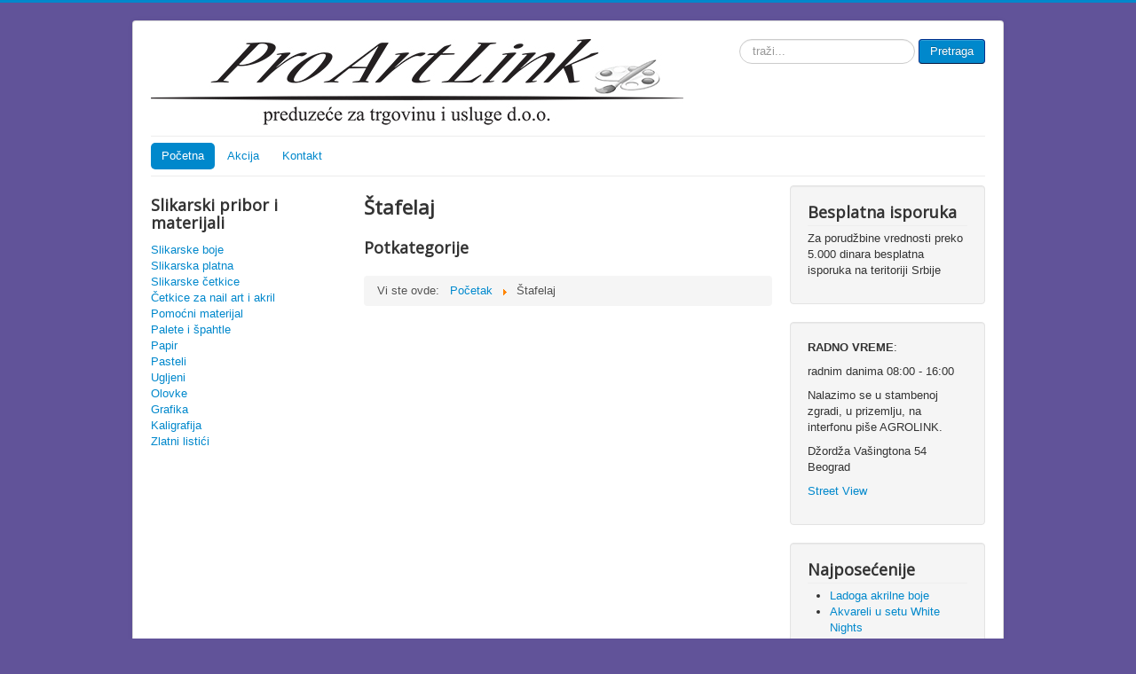

--- FILE ---
content_type: text/html; charset=utf-8
request_url: http://proartlink.rs/index.php/12-stafelaj
body_size: 14820
content:
<!DOCTYPE html>
<html lang="sr-yu" dir="ltr">
<head>
	<meta name="viewport" content="width=device-width, initial-scale=1.0" />
	<meta charset="utf-8" />
	<base href="http://proartlink.rs/index.php/12-stafelaj" />
	<meta name="keywords" content="slikarski pribor beograd, slikarski materijali beograd, slikarske četkice, slikarske boje, pasteli, štafelaj, slikarske torbe, slikarske tube, kaligrafija, olovke, ugljeni, slikarska platna, grafičke, model, " />
	<meta name="description" content="Slikarski pribor i materijali Beograd. Visoka ponuda i široka lepeza artikala visokog kvaliteta, koji će zadovoljiti kako studente, tako i profesionalne umetnike. Cene atrikala su best-buy (odnos cena kvalitet)!" />
	<title>Štafelaj</title>
	<link href="/index.php/12-stafelaj?format=feed&amp;type=rss" rel="alternate" type="application/rss+xml" title="RSS 2.0" />
	<link href="/index.php/12-stafelaj?format=feed&amp;type=atom" rel="alternate" type="application/atom+xml" title="Atom 1.0" />
	<link href="/templates/protostar/favicon.ico" rel="shortcut icon" type="image/vnd.microsoft.icon" />
	<link href="http://proartlink.rs/index.php/component/search/?Itemid=101&amp;id=12&amp;format=opensearch" rel="search" title="Pretraga ProArtLink" type="application/opensearchdescription+xml" />
	<link href="/templates/protostar/css/template.css?eec130861177ca29002e0e4d87d29ebd" rel="stylesheet" />
	<link href="https://fonts.googleapis.com/css?family=Open+Sans" rel="stylesheet" />
	<style>

	h1, h2, h3, h4, h5, h6, .site-title {
		font-family: 'Open Sans', sans-serif;
	}
	body.site {
		border-top: 3px solid #0088cc;
		background-color: #615399;
	}
	a {
		color: #0088cc;
	}
	.nav-list > .active > a,
	.nav-list > .active > a:hover,
	.dropdown-menu li > a:hover,
	.dropdown-menu .active > a,
	.dropdown-menu .active > a:hover,
	.nav-pills > .active > a,
	.nav-pills > .active > a:hover,
	.btn-primary {
		background: #0088cc;
	}div.mod_search88 input[type="search"]{ width:auto; }
	</style>
	<script src="/media/jui/js/jquery.min.js?eec130861177ca29002e0e4d87d29ebd"></script>
	<script src="/media/jui/js/jquery-noconflict.js?eec130861177ca29002e0e4d87d29ebd"></script>
	<script src="/media/jui/js/jquery-migrate.min.js?eec130861177ca29002e0e4d87d29ebd"></script>
	<script src="/media/system/js/caption.js?eec130861177ca29002e0e4d87d29ebd"></script>
	<script src="/media/jui/js/bootstrap.min.js?eec130861177ca29002e0e4d87d29ebd"></script>
	<script src="/templates/protostar/js/template.js?eec130861177ca29002e0e4d87d29ebd"></script>
	<!--[if lt IE 9]><script src="/media/jui/js/html5.js?eec130861177ca29002e0e4d87d29ebd"></script><![endif]-->
	<!--[if lt IE 9]><script src="/media/system/js/html5fallback.js?eec130861177ca29002e0e4d87d29ebd"></script><![endif]-->
	<script>
jQuery(window).on('load',  function() {
				new JCaption('img.caption');
			});jQuery(function($){ initTooltips(); $("body").on("subform-row-add", initTooltips); function initTooltips (event, container) { container = container || document;$(container).find(".hasTooltip").tooltip({"html": true,"container": "body"});} });
	</script>

</head>
<body class="site com_content view-category no-layout no-task itemid-101">
	<!-- Body -->
	<div class="body" id="top">
		<div class="container">
			<!-- Header -->
			<header class="header" role="banner">
				<div class="header-inner clearfix">
					<a class="brand pull-left" href="/">
						<img src="http://proartlink.rs/images/proartlink_logo.jpg" alt="ProArtLink" />											</a>
					<div class="header-search pull-right">
						<div class="search mod_search88">
	<form action="/index.php" method="post" class="form-inline" role="search">
		<label for="mod-search-searchword88" class="element-invisible">traži...</label> <input name="searchword" id="mod-search-searchword88" maxlength="200"  class="inputbox search-query input-medium" type="search" size="20" placeholder="traži..." /> <button class="button btn btn-primary" onclick="this.form.searchword.focus();">Pretraga</button>		<input type="hidden" name="task" value="search" />
		<input type="hidden" name="option" value="com_search" />
		<input type="hidden" name="Itemid" value="101" />
	</form>
</div>

					</div>
				</div>
			</header>
							<nav class="navigation" role="navigation">
					<div class="navbar pull-left">
						<a class="btn btn-navbar collapsed" data-toggle="collapse" data-target=".nav-collapse">
							<span class="element-invisible">Isključi navigaciju</span>
							<span class="icon-bar"></span>
							<span class="icon-bar"></span>
							<span class="icon-bar"></span>
						</a>
					</div>
					<div class="nav-collapse">
						<ul class="nav menu nav-pills mod-list">
<li class="item-101 default current active deeper parent"><a href="/index.php" >Početna</a><ul class="nav-child unstyled small"><li class="item-105 parent"><a href="/index.php/slikarski-pribor-materijali/boje" >Slikarske boje</a></li><li class="item-112"><a href="/index.php/slikarski-pribor-materijali/platna" >Slikarska platna</a></li><li class="item-113 parent"><a href="/index.php/slikarski-pribor-materijali/cetkice" >Slikarske četkice</a></li><li class="item-123 parent"><a href="/index.php/slikarski-pribor-materijali/cetkice-nail-art-akril" >Četkice za nail art i akril</a></li><li class="item-127 parent"><a href="/index.php/slikarski-pribor-materijali/pomocni" >Pomoćni materijal</a></li><li class="item-130"><a href="/index.php/slikarski-pribor-materijali/palete-spahtle" >Palete i špahtle</a></li><li class="item-137 parent"><a href="/index.php/slikarski-pribor-materijali/papir" >Papir</a></li><li class="item-140"><a href="/index.php/slikarski-pribor-materijali/pastel" >Pasteli</a></li><li class="item-141"><a href="/index.php/slikarski-pribor-materijali/ugljen" >Ugljeni</a></li><li class="item-142"><a href="/index.php/slikarski-pribor-materijali/olovke" >Olovke</a></li><li class="item-143 parent"><a href="/index.php/slikarski-pribor-materijali/grafika" >Grafika</a></li><li class="item-150 parent"><a href="/index.php/slikarski-pribor-materijali/kaligrafija" >Kaligrafija</a></li><li class="item-155"><a href="/index.php/slikarski-pribor-materijali/zlatni-listici" >Zlatni listići</a></li></ul></li><li class="item-158"><a href="/index.php/akcija" >Akcija</a></li><li class="item-159"><a href="https://proartlink.rs/index.php/kontakt" >Kontakt</a></li></ul>

					</div>
				</nav>
						
			<div class="row-fluid">
									<!-- Begin Sidebar -->
					<div id="sidebar" class="span3">
						<div class="sidebar-nav">
									<div class="moduletable">
							<h3>Slikarski pribor i materijali</h3>
						<ul class="nav menu mod-list">
<li class="item-105 parent"><a href="/index.php/slikarski-pribor-materijali/boje" >Slikarske boje</a></li><li class="item-112"><a href="/index.php/slikarski-pribor-materijali/platna" >Slikarska platna</a></li><li class="item-113 parent"><a href="/index.php/slikarski-pribor-materijali/cetkice" >Slikarske četkice</a></li><li class="item-123 parent"><a href="/index.php/slikarski-pribor-materijali/cetkice-nail-art-akril" >Četkice za nail art i akril</a></li><li class="item-127 parent"><a href="/index.php/slikarski-pribor-materijali/pomocni" >Pomoćni materijal</a></li><li class="item-130"><a href="/index.php/slikarski-pribor-materijali/palete-spahtle" >Palete i špahtle</a></li><li class="item-137 parent"><a href="/index.php/slikarski-pribor-materijali/papir" >Papir</a></li><li class="item-140"><a href="/index.php/slikarski-pribor-materijali/pastel" >Pasteli</a></li><li class="item-141"><a href="/index.php/slikarski-pribor-materijali/ugljen" >Ugljeni</a></li><li class="item-142"><a href="/index.php/slikarski-pribor-materijali/olovke" >Olovke</a></li><li class="item-143 parent"><a href="/index.php/slikarski-pribor-materijali/grafika" >Grafika</a></li><li class="item-150 parent"><a href="/index.php/slikarski-pribor-materijali/kaligrafija" >Kaligrafija</a></li><li class="item-155"><a href="/index.php/slikarski-pribor-materijali/zlatni-listici" >Zlatni listići</a></li></ul>
		</div>
	
						</div>
					</div>
					<!-- End Sidebar -->
								<main id="content" role="main" class="span6">
					<!-- Begin Content -->
					
					<div id="system-message-container">
	</div>

					<div class="blog" itemscope itemtype="https://schema.org/Blog">
	
			<h2> 							<span class="subheading-category">Štafelaj</span>
					</h2>
		
	
			<div class="category-desc clearfix">
														</div>
	
				
		
	
	
	
			<div class="cat-children">
							<h3> Potkategorije </h3>
						
																					
 </div>
		</div>

					<div class="clearfix"></div>
					<div aria-label="breadcrumbs" role="navigation">
	<ul itemscope itemtype="https://schema.org/BreadcrumbList" class="breadcrumb">
					<li>
				Vi ste ovde: &#160;
			</li>
		
						<li itemprop="itemListElement" itemscope itemtype="https://schema.org/ListItem">
											<a itemprop="item" href="/index.php" class="pathway"><span itemprop="name">Početak</span></a>
					
											<span class="divider">
							<img src="/media/system/images/arrow.png" alt="" />						</span>
										<meta itemprop="position" content="1">
				</li>
							<li itemprop="itemListElement" itemscope itemtype="https://schema.org/ListItem" class="active">
					<span itemprop="name">
						Štafelaj					</span>
					<meta itemprop="position" content="2">
				</li>
				</ul>
</div>

					<!-- End Content -->
				</main>
									<div id="aside" class="span3">
						<!-- Begin Right Sidebar -->
						<div class="well "><h3 class="page-header">Besplatna isporuka</h3>

<div class="custom"  >
	<p>Za porudžbine vrednosti preko 5.000 dinara besplatna isporuka na teritoriji Srbije</p></div>
</div><div class="well ">

<div class="custom"  >
	<p><strong>RADNO VREME</strong>:</p>
<p>radnim danima 08:00 - 16:00</p>
<p>Nalazimo se u stambenoj zgradi, u prizemlju, na interfonu piše AGROLINK.</p>
<p><span class="contact-street">Džordža Vašingtona 54 <br /></span><span class="contact-suburb">Beograd</span></p>
<p><a href="https://www.google.rs/maps/@44.8139361,20.4717066,3a,75y,200.14h,76.23t/data=!3m6!1e1!3m4!1ssumFb5378kDnQLzWn_Jq9A!2e0!7i13312!8i6656!6m1!1e1">Street View</a></p></div>
</div><div class="well "><h3 class="page-header">Najposećenije</h3><ul class="mostread mod-list">
	<li itemscope itemtype="https://schema.org/Article">
		<a href="/index.php/slikarski-pribor-materijali/boje/akrilne/41-ladoga" itemprop="url">
			<span itemprop="name">
				Ladoga akrilne boje			</span>
		</a>
	</li>
	<li itemscope itemtype="https://schema.org/Article">
		<a href="/index.php/slikarski-pribor-materijali/boje/akvarel/84-setovi" itemprop="url">
			<span itemprop="name">
				Akvareli u setu White Nights			</span>
		</a>
	</li>
	<li itemscope itemtype="https://schema.org/Article">
		<a href="/index.php/slikarski-pribor-materijali/boje/akrilne-ostale/34-decola-za-staklo-i-keramiku" itemprop="url">
			<span itemprop="name">
				Decola akrilne boje za staklo i keramiku 50ml			</span>
		</a>
	</li>
	<li itemscope itemtype="https://schema.org/Article">
		<a href="/index.php/slikarski-pribor-materijali/boje/akvarel/85-white-nights" itemprop="url">
			<span itemprop="name">
				White Nights akvareli			</span>
		</a>
	</li>
	<li itemscope itemtype="https://schema.org/Article">
		<a href="/index.php/slikarski-pribor-materijali/cetkice/prirodna-set/147-freske-ikone-set-spicaste" itemprop="url">
			<span itemprop="name">
				Četkice za freske i ikone set - špicaste 1225			</span>
		</a>
	</li>
	<li itemscope itemtype="https://schema.org/Article">
		<a href="/index.php/slikarski-pribor-materijali/pomocni/ruski/30-akrilna-podloga-platno-drvo-karton-tekstil" itemprop="url">
			<span itemprop="name">
				Akrilna podloga za platno, drvo, karton i tekstil			</span>
		</a>
	</li>
	<li itemscope itemtype="https://schema.org/Article">
		<a href="/index.php/slikarski-pribor-materijali/boje/uljane/86-maries" itemprop="url">
			<span itemprop="name">
				Marie's uljane boje			</span>
		</a>
	</li>
	<li itemscope itemtype="https://schema.org/Article">
		<a href="/index.php/slikarski-pribor-materijali/boje/akrilne/37-zlatna-srebrna-bakarna" itemprop="url">
			<span itemprop="name">
				Sedefaste akrilne boje			</span>
		</a>
	</li>
	<li itemscope itemtype="https://schema.org/Article">
		<a href="/index.php/slikarski-pribor-materijali/pastel/106-suvi-maries-set" itemprop="url">
			<span itemprop="name">
				Pasteli suvi - Masters pastel			</span>
		</a>
	</li>
	<li itemscope itemtype="https://schema.org/Article">
		<a href="/index.php/slikarski-pribor-materijali/platna/69-klesta-za-zatezanje" itemprop="url">
			<span itemprop="name">
				Klešta za zatezanje platna			</span>
		</a>
	</li>
</ul>
</div><div class="well "><h3 class="page-header">Novi artikli</h3><div class="newsflash">
					<h4 class="newsflash-title">
			Taklon set četkica G1265		</h4>


	

	<p><img src="/images/20250619_121540.jpg" alt="" /></p>


					<h4 class="newsflash-title">
			Drvena ruka - model		</h4>


	

	<p><img src="/images/aka.jpg" alt="" width="238" height="551" /></p>
<p> </p>


					<h4 class="newsflash-title">
			White Nights akvareli u tubama - set		</h4>


	

	<p><img src="/images/20250411_095407.jpg" alt="" width="657" height="354" /></p>


					<h4 class="newsflash-title">
			Soft pastel		</h4>


	

	<p> </p>
<p><img src="/images/20241107_120557.jpg" alt="" width="429" height="533" /></p>
<p> </p>


					<h4 class="newsflash-title">
			Zlatni tuš		</h4>


	

	<p> </p>
<p><img src="/images/20241029_113134.jpg" alt="" width="184" height="360" /></p>
<p> </p>


					<h4 class="newsflash-title">
			Set akrilnih boja za kožu		</h4>


	

	<p> <img src="/images/20231215_110954.jpg" alt="" width="590" height="446" /></p>


					<h4 class="newsflash-title">
			"Bodež" 2130		</h4>


	

	<p><img src="/images/20230510_110536.jpg" alt="" width="185" height="319" /></p>
<p> </p>


					<h4 class="newsflash-title">
			Talasasta 2128		</h4>


	

	<p> </p>
<p><img src="/images/20230510_105208.jpg" alt="" width="277" height="327" /></p>


					<h4 class="newsflash-title">
			"Jelenje stopalo" 2129		</h4>


	

	<p> </p>
<p><img src="/images/20230510_105812.jpg" alt="" width="223" height="391" /></p>


					<h4 class="newsflash-title">
			Trostruki klin 2131		</h4>


	

	<p><img src="/images/20230403_104520.jpg" alt="" width="254" height="252" /></p>
<p> </p>


	</div>
</div>
						<!-- End Right Sidebar -->
					</div>
							</div>
		</div>
	</div>
	<!-- Footer -->
	<footer class="footer" role="contentinfo">
		<div class="container">
			<hr />
			
			<p class="pull-right">
				<a href="#top" id="back-top">
					Povratak na vrh				</a>
			</p>
			<p>
				&copy; 2026 ProArtLink			</p>
		</div>
	</footer>
	
</body>
</html>
